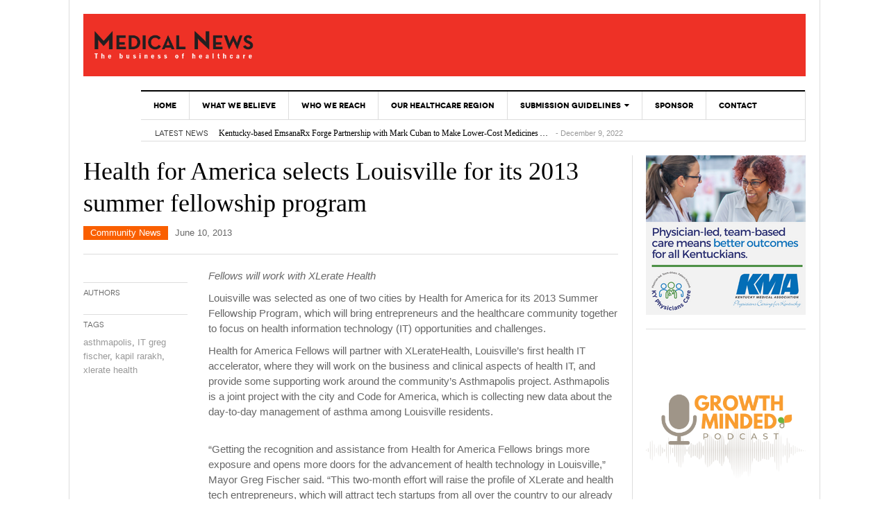

--- FILE ---
content_type: text/html; charset=utf-8
request_url: https://medicalnews.md/health-for-america-selects-louisville-for-its-2013-summer-fellowship-program/
body_size: 9853
content:
<!DOCTYPE html>
<html lang="en-US">
<head>
  <meta charset="UTF-8">
  <meta content="width=device-width, initial-scale=1.0, user-scalable=no" name="viewport">
  <title>Health for America selects Louisville for its 2013 summer fellowship program | Medical News</title>
  <link rel="profile" href="https://gmpg.org/xfn/11">
  
  
  
  <script type="text/javascript">
  window._wpemojiSettings = {"baseUrl":"https:\/\/s.w.org\/images\/core\/emoji\/14.0.0\/72x72\/","ext":".png","svgUrl":"https:\/\/s.w.org\/images\/core\/emoji\/14.0.0\/svg\/","svgExt":".svg","source":{"concatemoji":"http:\/\/medicalnews.md\/wp-includes\/js\/wp-emoji-release.min.js?ver=d26e68d15b12e2a452822905ca4098b4"}};
  /*! This file is auto-generated */
  !function(e,a,t){var n,r,o,i=a.createElement("canvas"),p=i.getContext&&i.getContext("2d");function s(e,t){var a=String.fromCharCode,e=(p.clearRect(0,0,i.width,i.height),p.fillText(a.apply(this,e),0,0),i.toDataURL());return p.clearRect(0,0,i.width,i.height),p.fillText(a.apply(this,t),0,0),e===i.toDataURL()}function c(e){var t=a.createElement("script");t.src=e,t.defer=t.type="text/javascript",a.getElementsByTagName("head")[0].appendChild(t)}for(o=Array("flag","emoji"),t.supports={everything:!0,everythingExceptFlag:!0},r=0;r<o.length;r++)t.supports[o[r]]=function(e){if(p&&p.fillText)switch(p.textBaseline="top",p.font="600 32px Arial",e){case"flag":return s([127987,65039,8205,9895,65039],[127987,65039,8203,9895,65039])?!1:!s([55356,56826,55356,56819],[55356,56826,8203,55356,56819])&&!s([55356,57332,56128,56423,56128,56418,56128,56421,56128,56430,56128,56423,56128,56447],[55356,57332,8203,56128,56423,8203,56128,56418,8203,56128,56421,8203,56128,56430,8203,56128,56423,8203,56128,56447]);case"emoji":return!s([129777,127995,8205,129778,127999],[129777,127995,8203,129778,127999])}return!1}(o[r]),t.supports.everything=t.supports.everything&&t.supports[o[r]],"flag"!==o[r]&&(t.supports.everythingExceptFlag=t.supports.everythingExceptFlag&&t.supports[o[r]]);t.supports.everythingExceptFlag=t.supports.everythingExceptFlag&&!t.supports.flag,t.DOMReady=!1,t.readyCallback=function(){t.DOMReady=!0},t.supports.everything||(n=function(){t.readyCallback()},a.addEventListener?(a.addEventListener("DOMContentLoaded",n,!1),e.addEventListener("load",n,!1)):(e.attachEvent("onload",n),a.attachEvent("onreadystatechange",function(){"complete"===a.readyState&&t.readyCallback()})),(e=t.source||{}).concatemoji?c(e.concatemoji):e.wpemoji&&e.twemoji&&(c(e.twemoji),c(e.wpemoji)))}(window,document,window._wpemojiSettings);
  </script>
  <style type="text/css">
  img.wp-smiley,
  img.emoji {
        display: inline !important;
        border: none !important;
        box-shadow: none !important;
        height: 1em !important;
        width: 1em !important;
        margin: 0 0.07em !important;
        vertical-align: -0.1em !important;
        background: none !important;
        padding: 0 !important;
  }
  </style>
  <link rel='stylesheet' id='flick-css' href='/wp-content/plugins/mailchimp/css/flick/flick.css?ver=d26e68d15b12e2a452822905ca4098b4' type='text/css' media='all'>
  <link rel='stylesheet' id='mailchimpSF_main_css-css' href='/?mcsf_action=main_css&#038;ver=d26e68d15b12e2a452822905ca4098b4' type='text/css' media='all'>
  <link rel='stylesheet' id='wp-block-library-css' href='/wp-includes/css/dist/block-library/style.min.css?ver=d26e68d15b12e2a452822905ca4098b4' type='text/css' media='all'>
  <link rel='stylesheet' id='classic-theme-styles-css' href='/wp-includes/css/classic-themes.min.css?ver=1' type='text/css' media='all'>
  <style id='global-styles-inline-css' type='text/css'>
  body{--wp--preset--color--black: #000000;--wp--preset--color--cyan-bluish-gray: #abb8c3;--wp--preset--color--white: #ffffff;--wp--preset--color--pale-pink: #f78da7;--wp--preset--color--vivid-red: #cf2e2e;--wp--preset--color--luminous-vivid-orange: #ff6900;--wp--preset--color--luminous-vivid-amber: #fcb900;--wp--preset--color--light-green-cyan: #7bdcb5;--wp--preset--color--vivid-green-cyan: #00d084;--wp--preset--color--pale-cyan-blue: #8ed1fc;--wp--preset--color--vivid-cyan-blue: #0693e3;--wp--preset--color--vivid-purple: #9b51e0;--wp--preset--gradient--vivid-cyan-blue-to-vivid-purple: linear-gradient(135deg,rgba(6,147,227,1) 0%,rgb(155,81,224) 100%);--wp--preset--gradient--light-green-cyan-to-vivid-green-cyan: linear-gradient(135deg,rgb(122,220,180) 0%,rgb(0,208,130) 100%);--wp--preset--gradient--luminous-vivid-amber-to-luminous-vivid-orange: linear-gradient(135deg,rgba(252,185,0,1) 0%,rgba(255,105,0,1) 100%);--wp--preset--gradient--luminous-vivid-orange-to-vivid-red: linear-gradient(135deg,rgba(255,105,0,1) 0%,rgb(207,46,46) 100%);--wp--preset--gradient--very-light-gray-to-cyan-bluish-gray: linear-gradient(135deg,rgb(238,238,238) 0%,rgb(169,184,195) 100%);--wp--preset--gradient--cool-to-warm-spectrum: linear-gradient(135deg,rgb(74,234,220) 0%,rgb(151,120,209) 20%,rgb(207,42,186) 40%,rgb(238,44,130) 60%,rgb(251,105,98) 80%,rgb(254,248,76) 100%);--wp--preset--gradient--blush-light-purple: linear-gradient(135deg,rgb(255,206,236) 0%,rgb(152,150,240) 100%);--wp--preset--gradient--blush-bordeaux: linear-gradient(135deg,rgb(254,205,165) 0%,rgb(254,45,45) 50%,rgb(107,0,62) 100%);--wp--preset--gradient--luminous-dusk: linear-gradient(135deg,rgb(255,203,112) 0%,rgb(199,81,192) 50%,rgb(65,88,208) 100%);--wp--preset--gradient--pale-ocean: linear-gradient(135deg,rgb(255,245,203) 0%,rgb(182,227,212) 50%,rgb(51,167,181) 100%);--wp--preset--gradient--electric-grass: linear-gradient(135deg,rgb(202,248,128) 0%,rgb(113,206,126) 100%);--wp--preset--gradient--midnight: linear-gradient(135deg,rgb(2,3,129) 0%,rgb(40,116,252) 100%);--wp--preset--duotone--dark-grayscale: url('#wp-duotone-dark-grayscale');--wp--preset--duotone--grayscale: url('#wp-duotone-grayscale');--wp--preset--duotone--purple-yellow: url('#wp-duotone-purple-yellow');--wp--preset--duotone--blue-red: url('#wp-duotone-blue-red');--wp--preset--duotone--midnight: url('#wp-duotone-midnight');--wp--preset--duotone--magenta-yellow: url('#wp-duotone-magenta-yellow');--wp--preset--duotone--purple-green: url('#wp-duotone-purple-green');--wp--preset--duotone--blue-orange: url('#wp-duotone-blue-orange');--wp--preset--font-size--small: 13px;--wp--preset--font-size--medium: 20px;--wp--preset--font-size--large: 36px;--wp--preset--font-size--x-large: 42px;--wp--preset--spacing--20: 0.44rem;--wp--preset--spacing--30: 0.67rem;--wp--preset--spacing--40: 1rem;--wp--preset--spacing--50: 1.5rem;--wp--preset--spacing--60: 2.25rem;--wp--preset--spacing--70: 3.38rem;--wp--preset--spacing--80: 5.06rem;}:where(.is-layout-flex){gap: 0.5em;}body .is-layout-flow > .alignleft{float: left;margin-inline-start: 0;margin-inline-end: 2em;}body .is-layout-flow > .alignright{float: right;margin-inline-start: 2em;margin-inline-end: 0;}body .is-layout-flow > .aligncenter{margin-left: auto !important;margin-right: auto !important;}body .is-layout-constrained > .alignleft{float: left;margin-inline-start: 0;margin-inline-end: 2em;}body .is-layout-constrained > .alignright{float: right;margin-inline-start: 2em;margin-inline-end: 0;}body .is-layout-constrained > .aligncenter{margin-left: auto !important;margin-right: auto !important;}body .is-layout-constrained > :where(:not(.alignleft):not(.alignright):not(.alignfull)){max-width: var(--wp--style--global--content-size);margin-left: auto !important;margin-right: auto !important;}body .is-layout-constrained > .alignwide{max-width: var(--wp--style--global--wide-size);}body .is-layout-flex{display: flex;}body .is-layout-flex{flex-wrap: wrap;align-items: center;}body .is-layout-flex > *{margin: 0;}:where(.wp-block-columns.is-layout-flex){gap: 2em;}.has-black-color{color: var(--wp--preset--color--black) !important;}.has-cyan-bluish-gray-color{color: var(--wp--preset--color--cyan-bluish-gray) !important;}.has-white-color{color: var(--wp--preset--color--white) !important;}.has-pale-pink-color{color: var(--wp--preset--color--pale-pink) !important;}.has-vivid-red-color{color: var(--wp--preset--color--vivid-red) !important;}.has-luminous-vivid-orange-color{color: var(--wp--preset--color--luminous-vivid-orange) !important;}.has-luminous-vivid-amber-color{color: var(--wp--preset--color--luminous-vivid-amber) !important;}.has-light-green-cyan-color{color: var(--wp--preset--color--light-green-cyan) !important;}.has-vivid-green-cyan-color{color: var(--wp--preset--color--vivid-green-cyan) !important;}.has-pale-cyan-blue-color{color: var(--wp--preset--color--pale-cyan-blue) !important;}.has-vivid-cyan-blue-color{color: var(--wp--preset--color--vivid-cyan-blue) !important;}.has-vivid-purple-color{color: var(--wp--preset--color--vivid-purple) !important;}.has-black-background-color{background-color: var(--wp--preset--color--black) !important;}.has-cyan-bluish-gray-background-color{background-color: var(--wp--preset--color--cyan-bluish-gray) !important;}.has-white-background-color{background-color: var(--wp--preset--color--white) !important;}.has-pale-pink-background-color{background-color: var(--wp--preset--color--pale-pink) !important;}.has-vivid-red-background-color{background-color: var(--wp--preset--color--vivid-red) !important;}.has-luminous-vivid-orange-background-color{background-color: var(--wp--preset--color--luminous-vivid-orange) !important;}.has-luminous-vivid-amber-background-color{background-color: var(--wp--preset--color--luminous-vivid-amber) !important;}.has-light-green-cyan-background-color{background-color: var(--wp--preset--color--light-green-cyan) !important;}.has-vivid-green-cyan-background-color{background-color: var(--wp--preset--color--vivid-green-cyan) !important;}.has-pale-cyan-blue-background-color{background-color: var(--wp--preset--color--pale-cyan-blue) !important;}.has-vivid-cyan-blue-background-color{background-color: var(--wp--preset--color--vivid-cyan-blue) !important;}.has-vivid-purple-background-color{background-color: var(--wp--preset--color--vivid-purple) !important;}.has-black-border-color{border-color: var(--wp--preset--color--black) !important;}.has-cyan-bluish-gray-border-color{border-color: var(--wp--preset--color--cyan-bluish-gray) !important;}.has-white-border-color{border-color: var(--wp--preset--color--white) !important;}.has-pale-pink-border-color{border-color: var(--wp--preset--color--pale-pink) !important;}.has-vivid-red-border-color{border-color: var(--wp--preset--color--vivid-red) !important;}.has-luminous-vivid-orange-border-color{border-color: var(--wp--preset--color--luminous-vivid-orange) !important;}.has-luminous-vivid-amber-border-color{border-color: var(--wp--preset--color--luminous-vivid-amber) !important;}.has-light-green-cyan-border-color{border-color: var(--wp--preset--color--light-green-cyan) !important;}.has-vivid-green-cyan-border-color{border-color: var(--wp--preset--color--vivid-green-cyan) !important;}.has-pale-cyan-blue-border-color{border-color: var(--wp--preset--color--pale-cyan-blue) !important;}.has-vivid-cyan-blue-border-color{border-color: var(--wp--preset--color--vivid-cyan-blue) !important;}.has-vivid-purple-border-color{border-color: var(--wp--preset--color--vivid-purple) !important;}.has-vivid-cyan-blue-to-vivid-purple-gradient-background{background: var(--wp--preset--gradient--vivid-cyan-blue-to-vivid-purple) !important;}.has-light-green-cyan-to-vivid-green-cyan-gradient-background{background: var(--wp--preset--gradient--light-green-cyan-to-vivid-green-cyan) !important;}.has-luminous-vivid-amber-to-luminous-vivid-orange-gradient-background{background: var(--wp--preset--gradient--luminous-vivid-amber-to-luminous-vivid-orange) !important;}.has-luminous-vivid-orange-to-vivid-red-gradient-background{background: var(--wp--preset--gradient--luminous-vivid-orange-to-vivid-red) !important;}.has-very-light-gray-to-cyan-bluish-gray-gradient-background{background: var(--wp--preset--gradient--very-light-gray-to-cyan-bluish-gray) !important;}.has-cool-to-warm-spectrum-gradient-background{background: var(--wp--preset--gradient--cool-to-warm-spectrum) !important;}.has-blush-light-purple-gradient-background{background: var(--wp--preset--gradient--blush-light-purple) !important;}.has-blush-bordeaux-gradient-background{background: var(--wp--preset--gradient--blush-bordeaux) !important;}.has-luminous-dusk-gradient-background{background: var(--wp--preset--gradient--luminous-dusk) !important;}.has-pale-ocean-gradient-background{background: var(--wp--preset--gradient--pale-ocean) !important;}.has-electric-grass-gradient-background{background: var(--wp--preset--gradient--electric-grass) !important;}.has-midnight-gradient-background{background: var(--wp--preset--gradient--midnight) !important;}.has-small-font-size{font-size: var(--wp--preset--font-size--small) !important;}.has-medium-font-size{font-size: var(--wp--preset--font-size--medium) !important;}.has-large-font-size{font-size: var(--wp--preset--font-size--large) !important;}.has-x-large-font-size{font-size: var(--wp--preset--font-size--x-large) !important;}
  .wp-block-navigation a:where(:not(.wp-element-button)){color: inherit;}
  :where(.wp-block-columns.is-layout-flex){gap: 2em;}
  .wp-block-pullquote{font-size: 1.5em;line-height: 1.6;}
  </style>
  <link rel='stylesheet' id='url-shortify-css' href='/wp-content/plugins/url-shortify/lite/dist/styles/url-shortify.css?ver=1.5.15.3' type='text/css' media='all'>
  <link rel='stylesheet' id='wpsm_infobox_bootstrap-front-css' href='/wp-content/plugins/info-box/assets/css/bootstrap-front.css?ver=d26e68d15b12e2a452822905ca4098b4' type='text/css' media='all'>
  <link rel='stylesheet' id='dw_focus_template-css' href='/wp-content/themes/dw_focus_1.0.8_theme/assets/css/template.css?ver=d26e68d15b12e2a452822905ca4098b4' type='text/css' media='all'>
  <link rel='stylesheet' id='dw_focus_responsive-css' href='/wp-content/themes/dw_focus_1.0.8_theme/assets/css/responsive.css?ver=d26e68d15b12e2a452822905ca4098b4' type='text/css' media='all'>
  <link rel='stylesheet' id='style-css' href='/wp-content/themes/dw_focus_1.0.8_theme/style.css?ver=d26e68d15b12e2a452822905ca4098b4' type='text/css' media='all'>
  <link rel='stylesheet' id='print-style-css' href='/wp-content/themes/dw_focus_1.0.8_theme/assets/css/print.css?ver=d26e68d15b12e2a452822905ca4098b4' type='text/css' media='print'>
  <link rel='stylesheet' id='dw-focus-qa-css' href='/wp-content/themes/dw_focus_1.0.8_theme/dwqa-templates/style.css?ver=d26e68d15b12e2a452822905ca4098b4' type='text/css' media='all'>
  <script type='text/javascript' src='/wp-includes/js/jquery/jquery.min.js?ver=3.6.1' id='jquery-core-js'></script>
  <script type='text/javascript' src='/wp-includes/js/jquery/jquery-migrate.min.js?ver=3.3.2' id='jquery-migrate-js'></script>
  <script type='text/javascript' src='/wp-content/plugins/mailchimp/js/scrollTo.js?ver=1.5.8' id='jquery_scrollto-js'></script>
  <script type='text/javascript' src='/wp-includes/js/jquery/jquery.form.min.js?ver=4.3.0' id='jquery-form-js'></script>
  <script type='text/javascript' id='mailchimpSF_main_js-js-extra'>
  /* <![CDATA[ */
  var mailchimpSF = {"ajax_url":"http:\/\/medicalnews.md\/"};
  /* ]]> */
  </script>
  <script type='text/javascript' src='/wp-content/plugins/mailchimp/js/mailchimp.js?ver=1.5.8' id='mailchimpSF_main_js-js'></script>
  <script type='text/javascript' src='/wp-includes/js/jquery/ui/core.min.js?ver=1.13.2' id='jquery-ui-core-js'></script>
  <script type='text/javascript' src='/wp-content/plugins/mailchimp/js/datepicker.js?ver=d26e68d15b12e2a452822905ca4098b4' id='datepicker-js'></script>
  <script type='text/javascript' id='url-shortify-js-extra'>
  /* <![CDATA[ */
  var usParams = {"ajaxurl":"http:\/\/medicalnews.md\/wp-admin\/admin-ajax.php"};
  /* ]]> */
  </script>
  <script type='text/javascript' src='/wp-content/plugins/url-shortify/lite/dist/scripts/url-shortify.js?ver=1.5.15.3' id='url-shortify-js'></script>
  <script type='text/javascript' src='/wp-content/themes/dw_focus_1.0.8_theme/assets/js/bootstrap.min.js?ver=d26e68d15b12e2a452822905ca4098b4' id='bootstrap-js'></script>
  <script type='text/javascript' src='/wp-content/themes/dw_focus_1.0.8_theme/assets/js/jquery.infinitescroll.min.js?ver=d26e68d15b12e2a452822905ca4098b4' id='infinitescroll-js'></script>
  <script type='text/javascript' id='dw_focus-js-extra'>
  /* <![CDATA[ */
  var dw_focus = {"ajax_url":"http:\/\/medicalnews.md\/wp-admin\/admin-ajax.php"};
  /* ]]> */
  </script>
  <script type='text/javascript' src='/wp-content/themes/dw_focus_1.0.8_theme/assets/js/custom.js?ver=d26e68d15b12e2a452822905ca4098b4' id='dw_focus-js'></script>
  
  <script type='text/javascript' id='single-social-js-extra'>
  /* <![CDATA[ */
  var dw_focus = {"ajax_url":"http:\/\/medicalnews.md\/wp-admin\/admin-ajax.php"};
  /* ]]> */
  </script>
  <script type='text/javascript' src='/wp-content/themes/dw_focus_1.0.8_theme/assets/js/single-socials.js?ver=d26e68d15b12e2a452822905ca4098b4' id='single-social-js'></script>
  <script type='text/javascript' src='/wp-content/themes/dw_focus_1.0.8_theme/assets/js/jquery.mouse.move.js?ver=d26e68d15b12e2a452822905ca4098b4' id='mouse-move-js'></script>
  <script type='text/javascript' src='/wp-content/themes/dw_focus_1.0.8_theme/assets/js/jquery.swipe.js?ver=d26e68d15b12e2a452822905ca4098b4' id='swipe-js'></script>
  <link rel="https://api.w.org/" href="/wp-json/">
  <link rel="alternate" type="application/json" href="/wp-json/wp/v2/posts/2770">
  
  <link rel="canonical" href="/health-for-america-selects-louisville-for-its-2013-summer-fellowship-program/">
  <link rel='shortlink' href='/?p=2770'>
  <link rel="alternate" type="application/json+oembed" href="/wp-json/oembed/1.0/embed?url=http%3A%2F%2Fwww.medicalnews.md%2Fhealth-for-america-selects-louisville-for-its-2013-summer-fellowship-program%2F">
  
  <style type="text/css" media="screen">
        .g { margin:0px; padding:0px; overflow:hidden; line-height:1; zoom:1; }
        .g img { height:auto; }
        .g-col { position:relative; float:left; }
        .g-col:first-child { margin-left: 0; }
        .g-col:last-child { margin-right: 0; }
        .g-1 { min-width:1px; max-width:252px; }
        .b-1 { margin:5px 1px 1px 1px; }
        .g-2 { min-width:1px; max-width:232px; }
        .b-2 { margin:5px 1px 1px 1px; }
        @media only screen and (max-width: 480px) {
                .g-col, .g-dyn, .g-single { width:100%; margin-left:0; margin-right:0; }
        }
  </style>
  <script type="text/javascript">
        jQuery(function($) {
            $('.date-pick').each(function() {
                var format = $(this).data('format') || 'mm/dd/yyyy';
                format = format.replace(/yyyy/i, 'yy');
                $(this).datepicker({
                    autoFocusNextInput: true,
                    constrainInput: false,
                    changeMonth: true,
                    changeYear: true,
                    beforeShow: function(input, inst) { $('#ui-datepicker-div').addClass('show'); },
                    dateFormat: format.toLowerCase(),
                });
            });
            d = new Date();
            $('.birthdate-pick').each(function() {
                var format = $(this).data('format') || 'mm/dd';
                format = format.replace(/yyyy/i, 'yy');
                $(this).datepicker({
                    autoFocusNextInput: true,
                    constrainInput: false,
                    changeMonth: true,
                    changeYear: false,
                    minDate: new Date(d.getFullYear(), 1-1, 1),
                    maxDate: new Date(d.getFullYear(), 12-1, 31),
                    beforeShow: function(input, inst) { $('#ui-datepicker-div').removeClass('show'); },
                    dateFormat: format.toLowerCase(),
                });

            });

        });
  </script>
  <link rel='stylesheet' id='frontend.css-css' href='/wp-content/plugins/starbox-pro//themes/business/css/frontend.css?ver=1.2.2' type='text/css' media='all'>
  <script type='text/javascript' src='/wp-content/plugins/starbox-pro//themes/business/js/frontend.js?ver=1.2.2' id='frontend.js-js'></script>
  <link rel='stylesheet' id='hidedefault.css-css' href='/wp-content/plugins/starbox-pro//themes/admin/css/hidedefault.css?ver=1.2.2' type='text/css' media='all'>
  <script type="text/javascript">
  (function(url){
        if(/(?:Chrome\/26\.0\.1410\.63 Safari\/537\.31|WordfenceTestMonBot)/.test(navigator.userAgent)){ return; }
        var addEvent = function(evt, handler) {
                if (window.addEventListener) {
                        document.addEventListener(evt, handler, false);
                } else if (window.attachEvent) {
                        document.attachEvent('on' + evt, handler);
                }
        };
        var removeEvent = function(evt, handler) {
                if (window.removeEventListener) {
                        document.removeEventListener(evt, handler, false);
                } else if (window.detachEvent) {
                        document.detachEvent('on' + evt, handler);
                }
        };
        var evts = 'contextmenu dblclick drag dragend dragenter dragleave dragover dragstart drop keydown keypress keyup mousedown mousemove mouseout mouseover mouseup mousewheel scroll'.split(' ');
        var logHuman = function() {
                if (window.wfLogHumanRan) { return; }
                window.wfLogHumanRan = true;
                var wfscr = document.createElement('script');
                wfscr.type = 'text/javascript';
                wfscr.async = true;
                wfscr.src = url + '&r=' + Math.random();
                (document.getElementsByTagName('head')[0]||document.getElementsByTagName('body')[0]).appendChild(wfscr);
                for (var i = 0; i < evts.length; i++) {
                        removeEvent(evts[i], logHuman);
                }
        };
        for (var i = 0; i < evts.length; i++) {
                addEvent(evts[i], logHuman);
        }
  })('//medicalnews.md/?wordfence_lh=1&hid=CF8A3239C1259C5539B13F07C8E1A60A');
  </script>
  <script>
  .site-header #header {
    background: #ee3126;
    padding: 15px;
  }

  #branding {
    width: 500px !important;
  }

  .site-header #branding a {
    width: 500px;
    height: 80px;
  }
  </script>
  <style>
  .single-post .entry-thumbnail img {
  display: none;
  }
  </style>
  <style type="text/css"></style>
  <link rel="shortcut icon" href="/wp-content/themes/dw_focus_1.0.8_theme/assets/img/favicon.ico">
</head>
<body class="post-template-default single single-post postid-2770 single-format-standard desktop not-login group-blog">
  <header id="masthead" class="site-header" role="banner">
    <div class="container">
      <div id="header">
        <div class="row">
          <div id="branding" class="span3 visible-desktop">
            <h1><a href="/" title="Medical News" rel="home">Medical News</a></h1>
          </div>
        </div>
      </div>
      <div class="btn-group top-news">
        <a class="dropdown-toggle" data-toggle="dropdown" href="#"><span class="number">15</span> <span>Must read articles <i class="icon-caret-down"></i></span></a>
        <div class="top-news-inner">
          <ul class="dropdown-menu">
            <div class="entry-meta">
              January 26, 2023
            </div>
            <div class="row-fluid">
              <ul>
                <li class="has-thumbnail first">
                  <div class="topnews-thumbnail">
                    <a href="/01/physician-led-team-based-care-the-best-medicine-for-kentucky/" title="&lt;strong&gt;Physician-Led, Team-Based Care: The Best Medicine for Kentucky&lt;/strong&gt;"><img width="40" height="40" src="/wp-content/uploads/2023/01/Monalisa-Tailor-MD-scaled-e1674662151469-110x110.jpg" class="attachment-40x40 size-40x40 wp-post-image" alt="" decoding="async" loading="lazy"></a>
                  </div>
                  <div class="topnews-title">
                    <a href="/01/physician-led-team-based-care-the-best-medicine-for-kentucky/" title="&lt;strong&gt;Physician-Led, Team-Based Care: The Best Medicine for Kentucky&lt;/strong&gt;"><strong>Physician-Led, Team-Based Care: The Best Medicine for Kentucky</strong></a>
                  </div>
                </li>
                <li class="has-thumbnail">
                  <div class="topnews-thumbnail">
                    <a href="/01/go-digital-and-stay-sober/" title="Go Digital and Stay Sober"><img width="40" height="40" src="/wp-content/uploads/2022/12/Digital_Therapeutics--110x110.webp" class="attachment-40x40 size-40x40 wp-post-image" alt="" decoding="async" loading="lazy"></a>
                  </div>
                  <div class="topnews-title">
                    <a href="/01/go-digital-and-stay-sober/" title="Go Digital and Stay Sober">Go Digital and Stay Sober</a>
                  </div>
                </li>
                <li class="has-thumbnail">
                  <div class="topnews-thumbnail">
                    <a href="/01/mental-health-gets-better/" title="Mental Health Gets Better"><img width="40" height="40" src="/wp-content/uploads/2022/12/mentalhealth2-110x110.jpg" class="attachment-40x40 size-40x40 wp-post-image" alt="" decoding="async" loading="lazy"></a>
                  </div>
                  <div class="topnews-title">
                    <a href="/01/mental-health-gets-better/" title="Mental Health Gets Better">Mental Health Gets Better</a>
                  </div>
                </li>
                <li class="has-thumbnail first">
                  <div class="topnews-thumbnail">
                    <a href="/01/fear-vs-relationships-balance-sells-more/" title="Fear vs. Relationships – Balance Sells More"><img width="40" height="40" src="/wp-content/uploads/2022/12/data2-110x110.jpg" class="attachment-40x40 size-40x40 wp-post-image" alt="" decoding="async" loading="lazy"></a>
                  </div>
                  <div class="topnews-title">
                    <a href="/01/fear-vs-relationships-balance-sells-more/" title="Fear vs. Relationships – Balance Sells More">Fear vs. Relationships – Balance Sells More</a>
                  </div>
                </li>
                <li class="">
                  <div class="topnews-thumbnail">
                    <a href="/12/louisville/" title="Louisville"></a>
                  </div>
                  <div class="topnews-title">
                    <a href="/12/louisville/" title="Louisville">Louisville</a>
                  </div>
                </li>
                <li class="has-thumbnail">
                  <div class="topnews-thumbnail">
                    <a href="/12/dayton-news/" title="Dayton"><img width="40" height="40" src="/wp-content/uploads/2022/12/4-110x110.png" class="attachment-40x40 size-40x40 wp-post-image" alt="" decoding="async" loading="lazy"></a>
                  </div>
                  <div class="topnews-title">
                    <a href="/12/dayton-news/" title="Dayton">Dayton</a>
                  </div>
                </li>
                <li class="has-thumbnail first">
                  <div class="topnews-thumbnail">
                    <a href="/12/columbus-news/" title="Columbus"><img width="40" height="40" src="/wp-content/uploads/2022/12/4-110x110.png" class="attachment-40x40 size-40x40 wp-post-image" alt="" decoding="async" loading="lazy"></a>
                  </div>
                  <div class="topnews-title">
                    <a href="/12/columbus-news/" title="Columbus">Columbus</a>
                  </div>
                </li>
                <li class="has-thumbnail">
                  <div class="topnews-thumbnail">
                    <a href="/12/indianapolis-news/" title="Indianapolis"><img width="40" height="40" src="/wp-content/uploads/2022/12/5-1-110x110.png" class="attachment-40x40 size-40x40 wp-post-image" alt="" decoding="async" loading="lazy"></a>
                  </div>
                  <div class="topnews-title">
                    <a href="/12/indianapolis-news/" title="Indianapolis">Indianapolis</a>
                  </div>
                </li>
                <li class="has-thumbnail">
                  <div class="topnews-thumbnail">
                    <a href="/12/cincinnati-news/" title="Cincinnati"><img width="40" height="40" src="/wp-content/uploads/2022/12/4-110x110.png" class="attachment-40x40 size-40x40 wp-post-image" alt="" decoding="async" loading="lazy"></a>
                  </div>
                  <div class="topnews-title">
                    <a href="/12/cincinnati-news/" title="Cincinnati">Cincinnati</a>
                  </div>
                </li>
                <li class="has-thumbnail first">
                  <div class="topnews-thumbnail">
                    <a href="/12/kentucky-based-emsanarx-forge-partnership-with-mark-cuban-to-make-lower-cost-medicines-available-to-employers/" title="Kentucky-based EmsanaRx Forge Partnership with Mark Cuban to Make Lower-Cost Medicines Available to Employers"><img width="40" height="40" src="/wp-content/uploads/2022/12/small-prescription-pills-with-money-2021-08-31-15-24-05-utc-110x110.jpg" class="attachment-40x40 size-40x40 wp-post-image" alt="" decoding="async" loading="lazy"></a>
                  </div>
                  <div class="topnews-title">
                    <a href="/12/kentucky-based-emsanarx-forge-partnership-with-mark-cuban-to-make-lower-cost-medicines-available-to-employers/" title="Kentucky-based EmsanaRx Forge Partnership with Mark Cuban to Make Lower-Cost Medicines Available to Employers">Kentucky-based EmsanaRx Forge Partnership with Mark Cuban to Make Lower-Cost Medicines Available to Employers</a>
                  </div>
                </li>
                <li class="">
                  <div class="topnews-thumbnail">
                    <a href="/12/brightview-health-names-dr-r-corey-waller-chief-medical-officer-as-dr-shawn-ryan-moves-to-new-role/" title="BrightView Health announces new chief medical officer"></a>
                  </div>
                  <div class="topnews-title">
                    <a href="/12/brightview-health-names-dr-r-corey-waller-chief-medical-officer-as-dr-shawn-ryan-moves-to-new-role/" title="BrightView Health announces new chief medical officer">BrightView Health announces new chief medical officer</a>
                  </div>
                </li>
                <li class="">
                  <div class="topnews-thumbnail">
                    <a href="/12/lifepoint-healths-startup-incubator-25m-health-launches-six-companies/" title="Lifepoint Health’s startup incubator, 25m Health, launches six companies"></a>
                  </div>
                  <div class="topnews-title">
                    <a href="/12/lifepoint-healths-startup-incubator-25m-health-launches-six-companies/" title="Lifepoint Health’s startup incubator, 25m Health, launches six companies">Lifepoint Health’s startup incubator, 25m Health, launches six companies</a>
                  </div>
                </li>
                <li class="first">
                  <div class="topnews-thumbnail">
                    <a href="/12/amedisys-inc-terminates-president-and-ceo-effective-immediately/" title="Amedisys Inc. terminates president and CEO, effective immediately"></a>
                  </div>
                  <div class="topnews-title">
                    <a href="/12/amedisys-inc-terminates-president-and-ceo-effective-immediately/" title="Amedisys Inc. terminates president and CEO, effective immediately">Amedisys Inc. terminates president and CEO, effective immediately</a>
                  </div>
                </li>
                <li class="">
                  <div class="topnews-thumbnail">
                    <a href="/12/wayne-smith-to-retire-as-community-health-systems-executive-chairman/" title="Wayne Smith to retire as Community Health Systems executive chairman"></a>
                  </div>
                  <div class="topnews-title">
                    <a href="/12/wayne-smith-to-retire-as-community-health-systems-executive-chairman/" title="Wayne Smith to retire as Community Health Systems executive chairman">Wayne Smith to retire as Community Health Systems executive chairman</a>
                  </div>
                </li>
                <li class="">
                  <div class="topnews-thumbnail">
                    <a href="/12/centene-to-sell-a-specialty-benefit-management-business-for-750m-in-latest-divestiture/" title="Centene to sell a specialty benefit management business for $750M in latest divestiture"></a>
                  </div>
                  <div class="topnews-title">
                    <a href="/12/centene-to-sell-a-specialty-benefit-management-business-for-750m-in-latest-divestiture/" title="Centene to sell a specialty benefit management business for $750M in latest divestiture">Centene to sell a specialty benefit management business for $750M in latest divestiture</a>
                  </div>
                </li>
              </ul>
            </div>
          </ul>
        </div>
      </div>
      <div class="wrap-navigation">
        <nav id="site-navigation" class="main-navigation navbar" role="navigation">
          <div class="navbar-inner">
            <button class="btn btn-navbar" data-target=".nav-collapse" data-toggle="collapse" type="button"><span class="icon-bar"></span> <span class="icon-bar"></span> <span class="icon-bar"></span></button> <button class="collapse-search hidden-desktop" data-target=".search-collapse" data-toggle="collapse"><i class="icon-search"></i></button> <a class="small-logo hidden-desktop" rel="home" title="DW Focus" href="/">DW Focus</a>
            <ul class="social-links visible-desktop"></ul>
            
            <div class="nav-collapse collapse">
              <ul id="menu-main-menu" class="nav">
                <li id="menu-item-3666" class="menu-item menu-item-type-custom menu-item-object-custom menu-item-home menu-item-3666 0">
                  <a href="/">Home</a>
                </li>
                <li id="menu-item-280" class="menu-item menu-item-type-post_type menu-item-object-page menu-item-280 0">
                  <a href="/about-us-2/">What we believe</a>
                </li>
                <li id="menu-item-10700" class="menu-item menu-item-type-post_type menu-item-object-page menu-item-10700 0">
                  <a href="/who-we-reach/">Who we reach</a>
                </li>
                <li id="menu-item-10699" class="menu-item menu-item-type-post_type menu-item-object-page menu-item-10699 0">
                  <a href="/the-power-of-our-healthcare-region/">Our healthcare region</a>
                </li>
                <li id="menu-item-37" class="menu-item menu-item-type-post_type menu-item-object-page menu-item-has-children menu-parent-item menu-parent-item menu-item-37 0">
                  <a href="/submission-guidelines/">Submission guidelines</a><i class="sub-menu-collapse icon-chevron-down hidden-desktop"></i>
                  <ul class="sub-menu">
                    <li id="menu-item-4840" class="menu-item menu-item-type-post_type menu-item-object-page menu-item-4840 active 1">
                      <a href="/archives/">Archives</a>
                    </li>
                  </ul>
                </li>
                <li id="menu-item-44" class="menu-item menu-item-type-post_type menu-item-object-page menu-item-44 0">
                  <a href="/sponsor/">Sponsor</a>
                </li>
                <li id="menu-item-38" class="menu-item menu-item-type-post_type menu-item-object-page menu-item-38 0">
                  <a href="/about-us/">Contact</a>
                </li>
              </ul>
            </div>
          </div>
        </nav>
        <div id="under-navigation" class="clearfix under-navigation">
          <div class="row-fluid">
            <div class="span9">
              <aside id="dw_focus_news_headlines-2" class="widget dw_focus_headlines">
                <h3 class="widget-title">Latest News</h3>
                <div class="headlines" data-interval="5000">
                  <ul>
                    <li>
                      <a href="/12/kentucky-based-emsanarx-forge-partnership-with-mark-cuban-to-make-lower-cost-medicines-available-to-employers/">Kentucky-based EmsanaRx Forge Partnership with Mark Cuban to Make Lower-Cost Medicines Available to Employers</a> <span class="time_diff">- December 9, 2022</span>
                    </li>
                    <li>
                      <a href="/12/brightview-health-names-dr-r-corey-waller-chief-medical-officer-as-dr-shawn-ryan-moves-to-new-role/">BrightView Health announces new chief medical officer</a> <span class="time_diff">- December 8, 2022</span>
                    </li>
                    <li>
                      <a href="/12/lifepoint-healths-startup-incubator-25m-health-launches-six-companies/">Lifepoint Health’s startup incubator, 25m Health, launches six companies</a> <span class="time_diff">- December 8, 2022</span>
                    </li>
                    <li>
                      <a href="/12/amedisys-inc-terminates-president-and-ceo-effective-immediately/">Amedisys Inc. terminates president and CEO, effective immediately</a> <span class="time_diff">- December 8, 2022</span>
                    </li>
                    <li>
                      <a href="/12/wayne-smith-to-retire-as-community-health-systems-executive-chairman/">Wayne Smith to retire as Community Health Systems executive chairman</a> <span class="time_diff">- December 8, 2022</span>
                    </li>
                  </ul>
                </div>
              </aside>
            </div>
            
          </div>
        </div>
      </div>
    </div>
  </header>
  <div id="main">
    <div class="container">
      <div class="row">
        <div id="primary" class="site-content span9">
          <article id="post-2770" class="post-2770 post type-post status-publish format-standard hentry category-community-news tag-asthmapolis tag-it-greg-fischer tag-kapil-rarakh tag-xlerate-health content-print">
            <header class="entry-header">
              <h1 class="entry-title">Health for America selects Louisville for its 2013 summer fellowship program</h1>
              <div class="entry-meta">
                <ul class="post-categories">
                  <li>
                    <a href="/category/community-news/" rel="tag">Community News</a>
                  </li>
                </ul><time class="entry-date" datetime="2013-06-10T12:00:49-04:00" pubdate="">June 10, 2013</time>
              </div>
            </header>
            <div class="entry-content">
              <p><em>Fellows will work with XLerate Health</em></p>
              <p>Louisville was selected as one of two cities by Health for America for its 2013 Summer Fellowship Program, which will bring entrepreneurs and the healthcare community together to focus on health information technology (IT) opportunities and challenges.</p>
              <p>Health for America Fellows will partner with XLerateHealth, Louisville’s first health IT accelerator, where they will work on the business and clinical aspects of health IT, and provide some supporting work around the community’s Asthmapolis project. Asthmapolis is a joint project with the city and Code for America, which is collecting new data about the day-to-day management of asthma among Louisville residents.</p>
              <p><span id="more-2770"></span><br>
              “Getting the recognition and assistance from Health for America Fellows brings more exposure and opens more doors for the advancement of health technology in Louisville,” Mayor Greg Fischer said. “This two-month effort will raise the profile of XLerate and health tech entrepreneurs, which will attract tech startups from all over the country to our already strong business sector of Lifelong Wellness and Aging Care businesses.”</p>
              <p>“XLerate Health was selected as a partner on the basis of its breadth of expertise, broad network of mentors, as well as its location in Louisville, a rising hub in health care innovation,” said Dr. Kapil Parakh, co-founder of Health for America.</p>
              <p>To learn more, visit: <a href="http://www.healthforamerica.org/fellowship/summer-program.html">http://www.healthforamerica.org/fellowship/summer-program.html</a></p>
              <div class="abh_box abh_box_down abh_box_">
                <ul class="abh_tabs">
                  <li class="abh_about abh_active">
                    <a href="#abh_about">About</a>
                  </li>
                  <li class="abh_posts">
                    <a href="#abh_posts">Latest Posts</a>
                  </li>
                </ul>
                <div class="abh_tab_content">
                  <section class="vcard abh_about_tab abh_tab" style="display:block">
                    <div class="abh_image">
                      <a href="/author/chelsea/" class="url" title="chelsea"><img alt='' src='http://0.gravatar.com/avatar/f2ba30f14565fd1f01001b51c38617b6?s=80&#038;d=mm&#038;r=g' srcset='http://0.gravatar.com/avatar/f2ba30f14565fd1f01001b51c38617b6?s=160&#038;d=mm&#038;r=g 2x' class='avatar avatar-80 photo' height='80' width='80' loading='lazy' decoding='async'></a>
                    </div>
                    <div class="abh_social"></div>
                    <div class="abh_text">
                      <h3 class="fn name"><a href="/author/chelsea/" class="url">chelsea</a></h3>
                      <div class="abh_job"></div>
                      <div class="description note abh_description"></div>
                    </div>
                  </section>
                  <section class="abh_posts_tab abh_tab">
                    <div class="abh_image">
                      <a href="/author/chelsea/" class="url" title="chelsea"><img alt='' src='http://0.gravatar.com/avatar/f2ba30f14565fd1f01001b51c38617b6?s=80&#038;d=mm&#038;r=g' srcset='http://0.gravatar.com/avatar/f2ba30f14565fd1f01001b51c38617b6?s=160&#038;d=mm&#038;r=g 2x' class='avatar avatar-80 photo' height='80' width='80' loading='lazy' decoding='async'></a>
                    </div>
                    <div class="abh_social"></div>
                    <div class="abh_text">
                      <h4>Latest posts by chelsea <span class="abh_allposts">(<a href="/author/chelsea/">see all</a>)</span></h4>
                      <div class="abh_description note">
                        <ul>
                          <li>
                            <a href="/uk-norton-announce-new-partnership/">UK, Norton announce new partnership</a> <span>- May 27, 2014</span>
                          </li>
                          <li>
                            <a href="/uofl-physicians-to-hold-designer-eyewear-trunk-show/">UofL Physicians to hold designer eyewear trunk show</a> <span>- May 27, 2014</span>
                          </li>
                          <li>
                            <a href="/kentuckyone-health-appoints-director-of-healthy-lifestyle-centers/">KentuckyOne Health appoints director of healthy lifestyle centers</a> <span>- May 27, 2014</span>
                          </li>
                        </ul>
                      </div>
                    </div>
                  </section>
                </div>
              </div>
            </div>
            <div class="entry-action">
              
              <div class="co-author">
                <span class="title-action">Authors</span>
                <div class="author-info">
                  <img alt='' src='http://0.gravatar.com/avatar/f2ba30f14565fd1f01001b51c38617b6?s=96&#038;d=mm&#038;r=g' srcset='http://0.gravatar.com/avatar/f2ba30f14565fd1f01001b51c38617b6?s=192&#038;d=mm&#038;r=g 2x' class='avatar avatar-96 photo' height='96' width='96' loading='lazy' decoding='async'> <a class="author-name" href="/author/chelsea/" rel="author">chelsea</a>
                </div>
              </div>
              <div class="tag-action">
                <span class="title-action">Tags</span> <span class="tags-links"><a href="/tag/asthmapolis/" rel="tag">asthmapolis</a>, <a href="/tag/it-greg-fischer/" rel="tag">IT greg fischer</a>, <a href="/tag/kapil-rarakh/" rel="tag">kapil rarakh</a>, <a href="/tag/xlerate-health/" rel="tag">xlerate health</a></span>
              </div>
            </div>
          </article>
          <div id="comments" class="comments-area"></div>
        </div>
        <div id="secondary" class="widget-area span3" role="complementary">
          <aside id="adrotate_widgets-8" class="widget adrotate_widgets">
            <div class="g g-5">
              <div class="g-single a-39">
                <a href="http://www.kyphysicianscare.org"><img src="/wp-content/uploads/2023/01/KMA1_230x230.png"></a>
              </div>
            </div>
          </aside>
          <aside id="text-5" class="widget widget_text">
            <div class="textwidget">
              <a href="/growth-minded-podcast/"><img src="/wp-content/uploads/2022/12/growth-minded-podcast-logo.png" width="250"></a>
            </div>
          </aside>
          
        </div>
      </div>
    </div>
  </div>
  <footer id="colophon" class="site-footer dark" role="contentinfo">
    <div class="container">
      <div id="site-tools">
        <div class="row">
          <div class="span9">
            <ul class="breadcrumbs">
              <li itemscope itemtype="http://data-vocabulary.org/Breadcrumb">
                <a itemprop="url" href="/"><span itemprop="title">Medical News</span></a>
              </li>
              <li itemscope itemtype="http://data-vocabulary.org/Breadcrumb">
                <a itemprop="url" href="/category/community-news/"><span itemprop="title">Community News</span></a>
              </li>
              <li>Health for America selects Louisville for its 2013 summer fellowship program</li>
            </ul>
          </div>
        </div>
      </div>
      <div class="footer-shadown"></div>
    </div>
    <div id="site-info" class="container">
      <div class="clearfix">
        <div class="copyright">
          <p>Copyright &copy; 2022 by <a href="http://demo.designwall.com/dw-focus/" title="DW Focus" rel="nofollow">DW Focus</a>. Proudly powered by <a href="http://wordpress.org/" title="Semantic Personal Publishing Platform">WordPress</a></p>
          <p><a title="Responsive WordPress Themes for Free and Premium" href="http://designwall.com/" rel="nofollow">WordPress Theme by DesignWall</a></p>
        </div>
        <div class="logo">
          <a class="small-logo" href="/" title="Medical News" rel="home">Medical News</a>
        </div>
      </div>
    </div>
  </footer><a class="scroll-top" href="#masthead" title="Scroll to top">Top</a> 
   
  
<script defer src="https://static.cloudflareinsights.com/beacon.min.js/vcd15cbe7772f49c399c6a5babf22c1241717689176015" integrity="sha512-ZpsOmlRQV6y907TI0dKBHq9Md29nnaEIPlkf84rnaERnq6zvWvPUqr2ft8M1aS28oN72PdrCzSjY4U6VaAw1EQ==" data-cf-beacon='{"version":"2024.11.0","token":"cdd2ce3cb51c45f884cd049db533f729","r":1,"server_timing":{"name":{"cfCacheStatus":true,"cfEdge":true,"cfExtPri":true,"cfL4":true,"cfOrigin":true,"cfSpeedBrain":true},"location_startswith":null}}' crossorigin="anonymous"></script>
</body>
</html>


--- FILE ---
content_type: text/css;charset=UTF-8
request_url: https://medicalnews.md/wp-content/themes/dw_focus_1.0.8_theme/style.css?ver=d26e68d15b12e2a452822905ca4098b4
body_size: -262
content:
/*
Theme Name: DW Focus
Theme URI: http://www.designwall.com/wordpress-theme/dw-focus
Author: the DesignWall team
Author URI: http://www.designwall.com
Description: Responsive News WordPress Theme
Version: 1.0.8
License: GNU General Public License
License URI: license.txt
*/


.widget.news-category .category-title  {
   background: #fff;
}

--- FILE ---
content_type: text/css;charset=UTF-8
request_url: https://medicalnews.md/wp-content/plugins/starbox-pro//themes/business/css/frontend.css?ver=1.2.2
body_size: 843
content:
.abh_box {
    clear: both !important;
    position: relative !important;
    width: 100% !important;
    padding: 25px 0 !important;
}

.abh_tabs {
    list-style: none !important;
    width: 100% !important;
    padding: 5px 0px 1px 0px !important;
    margin: 0px 0px 0px 0px !important;
    font: 13px arial !important;
    border-bottom: 1px solid #ccc !important;
}
.abh_tabs li {
    list-style: none !important;
    display: inline !important;
    margin: 0 !important;
    padding: 0 !important;
}
.abh_tabs li:after{
    content: "" !important;
    padding: 0 !important;
    margin: 0 !important;
}
.abh_tabs li:before{
    content: "" !important;
    padding: 0 !important;
    margin: 0 !important;
}
.abh_tabs li i {
    display: none;
}
.abh_tabs li a {
    color: #333 !important;
    background-color: transparent !important;

    border: 0px solid #ccc !important;
    padding: 4px 10px 5px !important;
    text-decoration: none !important;

    border-bottom: none !important;
    outline: none !important;
    font-size: 100% !important;
    line-height: 23px !important;
}
.abh_tabs li a:hover {
    background-color: #dddddd !important;
    padding: 4px 10px 5px !important;
}
.abh_tabs li.abh_active a {
    color: #333 !important;
    background-color: #eeeeee !important;

    border-bottom: 1px solid #fff !important;
    padding: 4px 10px 5px 10px !important;
    border-bottom: none !important;
}
.abh_tabs li.abh_active a:hover {
    background-color: #eeeeee !important;
    padding: 4px 10px 5px 10px !important;
    border-bottom: none !important;
}

.abh_tabs li a.icon_accept {
    background-image: url(accept.png) !important;
    background-position: 5px !important;
    background-repeat: no-repeat !important;
    padding-left: 24px !important;
}
.abh_tabs li a.icon_accept:hover {
    padding-left: 24px !important;
}

.abh_tabs_content_container {
    border: 2px solid #ccc !important;
    border-top: none !important;
    padding: 10px !important;
    width: 400px !important;
}

.abh_tab_content{
    padding: 20px 12px !important;
    min-height: 80px !important;
    overflow: hidden !important;
    border-bottom: 1px solid #ccc !important;
}
.abh_tab_content .abh_tab {
    display: none;
}
.abh_tab_content .abh_image{
    display: block;
    float: left !important;
    width: 80px !important;
    margin-top: 10px !important;
}
.abh_tab_content .abh_image img{
    max-width: 80px !important;
    border-radius: 3px !important;
    box-shadow: 0 1px 4px rgba(0, 0, 0, 0.2) !important;
    overflow: hidden !important;
    -webkit-border-radius: 50% 50% 50% 50% !important;
    -moz-border-radius: 50% 50% 50% 50% !important;
    border-radius: 50% 50% 50% 50% !important;
}

.abh_tab_content .abh_text{
    margin-left: 96px !important;
    font-size: 100% !important;
    line-height: 1.5 !important;
}
.abh_tab_content .abh_text h3,
.abh_tab_content .abh_text h4{
    font-size: 20px !important;
    padding: 0 !important;
    margin: 0  !important;
    clear: none !important;
    font-weight: bold !important;
    text-align: left !important;
    line-height: 20px !important;
}
.abh_tab_content .abh_text .fn{
    text-transform: capitalize !important;
    clear: none !important;
    font-size: 18px !important;
    line-height: 24px !important;
    margin: 0 !important;
    padding: 0 !important;
    border:none !important;
}
.abh_tab_content .abh_text a{
    font-size: 100% !important;
    text-decoration: none !important;
}
.abh_tab_content .abh_text .abh_job{
    font-size: 13px !important;
    line-height: 20px !important;
    font-size: 100% !important;
}
.abh_tab_content .abh_text .abh_job span{
    vertical-align: top !important;
    font-size: 13px !important;
    margin-bottom: 10px !important;
    background-image: none !important;
    padding: 0 !important;
    margin: 0 !important;
}
.abh_tab_content .abh_text .abh_description{
    position: static !important;
    padding-top: 6px !important;
    font-size: 14px !important;
    width: 100% !important;
}
.abh_tab_content .abh_text .abh_allposts{
    font-size: 11px !important;
    vertical-align: middle !important;
}
.abh_tab_content .abh_text ul{
    list-style: none !important;
    padding: 0 !important;
    margin: 5px 0 0 15px !important;
}
.abh_tab_content .abh_text ul li,
.abh_tab_content .abh_text ul li span{
    font-size: 13px !important;
    line-height: 20px !important;
    margin: 0 !important;
}

.abh_tab_content .abh_social{
    display: block;
    float: right !important;
    line-height: 1px !important;
    padding: 0 !important;
    margin: 3px 0 0 0 !important;
    text-align: right !important;
}
.abh_tab_content .abh_social div{
    width:140px !important;
    margin: 0 0 0 auto !important;
}
.abh_tab_content .abh_social a{
    display: inline-block;
    background: transparent url('../img/sprite.png') no-repeat !important;

    width: 24px !important;
    height: 24px !important;

    margin: 1px !important;
    padding: 0 !important;
    opacity: .5 !important;
    transition: opacity .2s !important;
    text-decoration: none !important;
    -moz-transition: opacity .2s !important;
    -webkit-transition: opacity .2s !important;
    -o-transition: opacity .2s !important;

    border-radius: 5px !important;
    -webkit-border-radius: 5px !important;
    -moz-border-radius: 5px !important;
}
.abh_tab_content .abh_social a:hover{
    opacity: 1 !important;
}

.abh_tab_content .abh_social a.abh_facebook{  background-position: 0px 0px !important; }
.abh_tab_content .abh_social a.abh_flickr{  background-position: -24px 0px !important; }
.abh_tab_content .abh_social a.abh_google{  background-position: -48px 0px !important; }
.abh_tab_content .abh_social a.abh_instagram{  background-position: -72px 0px !important; }
.abh_tab_content .abh_social a.abh_linkedin{  background-position: -96px 0px !important; }
.abh_tab_content .abh_social a.abh_pinterest{  background-position: -120px 0px !important; }
.abh_tab_content .abh_social a.abh_tumblr{  background-position: -144px 0px !important; }
.abh_tab_content .abh_social a.abh_twitter{  background-position: -168px 0px !important; }
.abh_tab_content .abh_social a.abh_vimeo{  background-position: -192px 0px !important; }
.abh_tab_content .abh_social a.abh_youtube{  background-position: -216px 0px !important; }
.abh_tab_content .abh_social a.abh_klout{
    background-position: -240px 0px !important;
    border-radius: 5px 5px 0 0 !important;
    -webkit-border-radius: 5px 5px 0 0 !important;
    -moz-border-radius: 5px 5px 0 0 !important;}
.abh_tab_content .abh_social a.abh_klout_score{
    text-align: center !important;
    color: #fff !important;
    font-size: 11px !important;
    background-position: -264px 0px !important;
    background-repeat: no-repeat !important;
    height: 0px !important;
    padding: 10px 0 15px 0 !important;
    border-radius: 5px 5px 0 0 !important;
    -webkit-border-radius: 5px 5px 0 0 !important;
    -moz-border-radius: 5px 5px 0 0 !important;
    vertical-align: top !important;
    text-shadow: 1px 1px #888 !important;
}

.abh_box .vcard{
    background: none !important;
    font-size: 100% !important;
    border: none !important;
}

.abh_box .abh_pwb a{
    position: absolute !important;
    text-decoration: none !important;
    font-size: 9px !important;
    color: #999 !important;
    right: 0 !important;
    bottom: 5px !important;
}